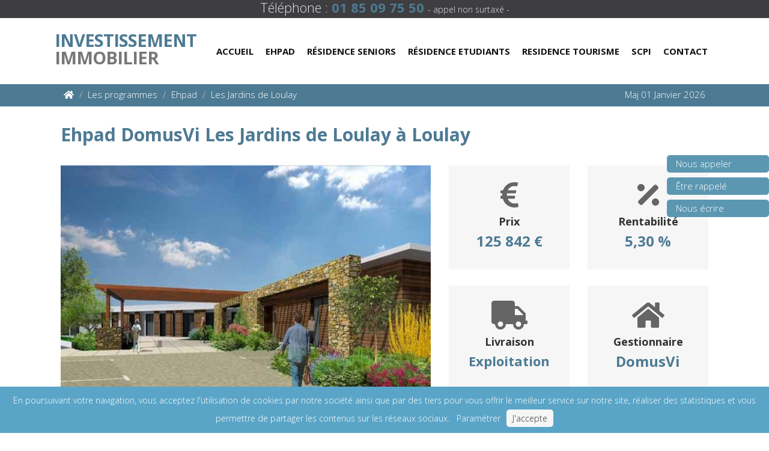

--- FILE ---
content_type: text/html; charset=UTF-8
request_url: https://www.investissement-immobilier.pro/Ehpad/Ehpad-DomusVi-Les-Jardins-de-Loulay
body_size: 71539
content:
<!DOCTYPE html>
<html lang="fr">
<head>
<title>Les Jardins de Loulay un Ehpad exploité par DomusVi à Loulay</title>
<meta name="description" content="Investissement LMNP avec l'Ehpad Les Jardins de Loulay exploité par DomusVi, dans la ville de Loulay (17330). Gestion sans contraintes, revenus locatifs garantis.">
         <meta charset="utf-8">
         <meta http-equiv="X-UA-Compatible" content="IE=edge">
         <meta name="viewport" content="width=device-width, initial-scale=1">
         <link rel='stylesheet' type='text/css' href=/assets/bootstrap/css/bootstrap.min.css><link rel='stylesheet' type='text/css' href=/assets-min/css/flexslider.min.css><link rel='stylesheet' type='text/css' href=/assets-min/css/animate.min.css><link rel='stylesheet' type='text/css' href=/assets-min/css/overwrite.min.css><link rel='stylesheet' type='text/css' href=/assets-min/css/custom-fonts.min.css><link rel='stylesheet' type='text/css' href=/assets/font-awesome/css/font-awesome.min.css><link rel='stylesheet' type='text/css' href=/assets-min/css/style-legacy.min.css><link rel='stylesheet' type='text/css' href=/assets-min/skins/default.min.css>       <!-- Favicon and touch icons -->
       <link rel="apple-touch-icon" sizes="57x57" href="/img/favicon/apple-icon-57x57.png">
       <link rel="apple-touch-icon" sizes="60x60" href="/img/favicon/apple-icon-60x60.png">
       <link rel="apple-touch-icon" sizes="72x72" href="/img/favicon/apple-icon-72x72.png">
       <link rel="apple-touch-icon" sizes="76x76" href="/img/favicon/apple-icon-76x76.png">
       <link rel="apple-touch-icon" sizes="114x114" href="/img/favicon/apple-icon-114x114.png">
       <link rel="apple-touch-icon" sizes="120x120" href="/img/favicon/apple-icon-120x120.png">
       <link rel="apple-touch-icon" sizes="144x144" href="/img/favicon/apple-icon-144x144.png">
       <link rel="apple-touch-icon" sizes="152x152" href="/img/favicon/apple-icon-152x152.png">
       <link rel="apple-touch-icon" sizes="180x180" href="/img/favicon/apple-icon-180x180.png">
       <link rel="icon" type="image/png" sizes="192x192" href="/img/favicon/android-icon-192x192.png">
       <link rel="icon" type="image/png" sizes="32x32" href="/img/favicon/favicon-32x32.png">
       <link rel="icon" type="image/png" sizes="96x96" href="/img/favicon/favicon-96x96.png">
       <link rel="icon" type="image/png" sizes="16x16" href="/img/favicon/favicon-16x16.png">
       
<!-- Google Tag Manager -->
<script>(function(w,d,s,l,i){w[l]=w[l]||[];w[l].push({'gtm.start':
  new Date().getTime(),event:'gtm.js'});var f=d.getElementsByTagName(s)[0],
j=d.createElement(s),dl=l!='dataLayer'?'&l='+l:'';j.async=true;j.src=
'https://www.googletagmanager.com/gtm.js?id='+i+dl;f.parentNode.insertBefore(j,f);
})(window,document,'script','dataLayer','GTM-N85Z4MM');</script>
<!-- End Google Tag Manager -->

            </head>
<body>

         <!-- Google Tag Manager (noscript) -->
         <noscript><iframe src="https://www.googletagmanager.com/ns.html?id=GTM-N85Z4MM"
          height="0" width="0" style="display:none;visibility:hidden"></iframe></noscript>
          <!-- End Google Tag Manager (noscript) -->

          <div id="wrapper">
<div class="banniere">

  <div class="icone"> <i class="fa fa-phone fa-3x" aria-hidden="true"></i> </div>
  <div class="content text-center">
    <div class="banniere-button">
       <a href="#" data-toggle="modal" data-target="#showNumber">Nous appeler</a>
   </div>

   <div class="banniere-button">
       <a href="#" data-toggle="modal" data-target="#showFormContact">Être rappelé</a>
   </div>
   <div class="banniere-button">
    <a class="openCommonFormModal">Nous écrire</a>
</div>

     </div>
</div>
<link rel='stylesheet' type='text/css' href=/assets/toastr/build/toastr.min.css>

<header>

    <div id="header_h_menu_container" class="black-background grey-border above">
        <div id="header_h_menu" class="width-1000">
            <p class="telephone-top"> Téléphone : <span class="bold"><a href="tel:+33185097550">01 85 09 75 50</a></span> <span class="little">- appel non surtaxé -</span> </p>
        </div>
    </div>
    <nav class="navbar navbar-default navbar-static-top">
        <div class="container container-menu">
            <div class="navbar-header" style="display: flex;">
                <button type="button" class="navbar-toggle collapsed" style="margin-top: 15px;" data-toggle="collapse" data-target=".navbar-collapse" aria-expanded="false">
                    <span class="icon-bar"></span>
                    <span class="icon-bar"></span>
                    <span class="icon-bar"></span>
                </button>
                <a href="/" title="Accueil" class="navbar-brand" style="font-size: 29px; margin-right: 13px;"><span>Investissement</span><br> Immobilier</a>
            </div>
            <div class="collapse navbar-collapse">
                <ul class="nav navbar-nav">
                    <li ><a href="/">Accueil</a></li>
                    <li class="dropdown">
                        <a href="#" class="dropdown-toggle " data-toggle="dropdown" data-hover="dropdown" data-delay="50">Ehpad<b class=" icon-angle-down"></b></a>
                        <ul class="dropdown-menu dropdown-menu-left" role="menu">
                            <li><a href="/Ehpad/Programmes#Ehpad-Programmes-neufs" title="Ehpad programmes neuf">Ehpad neuf</a></li>
                            <li><a href="/Ehpad/Occasion#Ehpad-revente" title="Ehpad Occasion">Ehpad occasion</a></li>
                            <li><a href="/Ehpad/Revente" title="Ehpad Revente">Ehpad revente</a></li>
                            <li><a href="/Ehpad/Investissement" title="Ehpad Investissement">Ehpad Investissement</a></li>
                            <li><a href="/Ehpad/Ehpad-Simulation" title="Ehpad simulation">Ehpad simulation</a></li>
                            <li><a href="/Ehpad/Ehpad-Bail" title="Ehpad bail">Ehpad bail</a></li>
                            <li><a href="/Ehpad/Gestionnaires" title="Ehpad Gestionnaires">Ehpad Gestionnaires</a></li>
                        </ul>
                    </li>
                    <li class="dropdown">
                        <a href="#" class="dropdown-toggle " data-toggle="dropdown" data-hover="dropdown" data-delay="50" data-close-others="false">Résidence Seniors<b class=" icon-angle-down"></b></a>
                        <ul class="dropdown-menu dropdown-menu-left" role="menu">
                            <li><a href="/Residence-Seniors/Programmes#Residence-Seniors-neuves" title="Résidences Seniors programmes">Résidences seniors neuves</a></li>
                            <li><a href="/Residence-Seniors/Occasion#Residence-Seniors-revente" title="Résidences Seniors Occasions">Résidences seniors occasions</a></li>
                            <li><a href="/Residence-Seniors/Revente" title="Résidences Seniors revente">Résidences title seniors revente</a></li>
                            <li><a href="/Residence-Seniors/Investissement" title="Résidences Seniors investissement">Résidences seniors investissement</a></li>
                            <li><a href="/Residence-Seniors/Residence-Seniors-Simulation" title="Résidence Seniors simulation">Résidence Seniors simulation</a></li>
                            <li><a href="/Residence-Seniors/Residence-Seniors-Bail" title="Résidence Seniors bail">Résidence Seniors bail</a></li>
                            <li><a href="/Residence-Seniors/Gestionnaires" title="Residence Seniors Gestionnaires">Residence Seniors Gestionnaires</a></li>
                        </ul>
                    </li>
                    <li class="dropdown">
                        <a href="#" class="dropdown-toggle " data-toggle="dropdown" data-hover="dropdown" data-delay="50" data-close-others="false">Résidence Etudiants<b class=" icon-angle-down"></b></a>
                        <ul class="dropdown-menu dropdown-menu-left" role="menu">
                            <li><a href="/Etudiant/Programmes#Residence-etudiants-neuve" title="Résidence Etudiantes programmmes neufs">Résidences étudiants neuves</a></li>
                            <li><a href="/Etudiant/Occasion#Residence-etudiant-revente" title="Résidence Etudiantes programmmes occasions">Résidences étudiants occasions</a></li>
                            <li><a href="/Etudiant/Revente" title="Résidence Etudiantes revente">Résidences étudiants revente</a></li>
                            <li><a href="/Etudiant/Investissement" title="Résidence Etudiantes investissement">Résidences étudiants investissement</a></li>
                            <li><a href="/Etudiant/Residence-Etudiants-Simulation" title="Résidence Etudiants simulation">Résidence Etudiants simulation</a></li>
                            <li><a href="/Etudiant/Residence-Etudiants-Bail" title="Résidence Etudiants bail">Résidence Etudiants bail</a></li>
                            <li><a href="/Etudiant/Gestionnaires" title="Residence Etudiant Gestionnaires">Residence Etudiant Gestionnaires</a></li>
                        </ul>
                    </li>
                    <li class="dropdown">
                        <a href="#" class="dropdown-toggle " data-toggle="dropdown" data-hover="dropdown" data-delay="50" data-close-others="false">Residence Tourisme<b class=" icon-angle-down"></b></a>
                        <ul class="dropdown-menu dropdown-menu-left" role="menu">
                            <li><a href="/Residence-Tourisme/Programmes#Residence-Tourisme-neuve" title="Résidences tourismes programmes">Résidences tourisme neuves</a></li>
                            <li><a href="/Residence-Tourisme/Occasion#Residence-Tourisme-neuve" title="Résidences tourismes occasions">Résidences tourisme occasions</a></li>
                            <li><a href="/Residence-Tourisme/Revente" title="Résidences tourismes revente">Résidences tourisme revente</a></li>
                            <li><a href="/Residence-Tourisme/Investissement" title="Résidences tourismes investissement">Résidences tourisme investissement</a></li>
                            <li><a href="/Residence-Tourisme/Residence-Tourisme-Simulation" title="Résidence Tourisme simulation">Résidence Tourisme simulation</a></li>
                            <li><a href="/Residence-Tourisme/Residence-Tourisme-Bail" title="Résidence Tourisme bail">Résidence Tourisme bail</a></li>
                            <li><a href="/Residence-Tourisme/Gestionnaires" title="Residence Tourisme Gestionnaires">Residence Tourisme Gestionnaires</a></li>
                        </ul>
                    </li>
                    <li class="dropdown">
                        <a href="#" class="dropdown-toggle " data-toggle="dropdown" data-hover="dropdown" data-delay="50" data-close-others="false">Scpi<b class=" icon-angle-down"></b></a>
                        <ul class="dropdown-menu dropdown-menu-left" role="menu">
                            <li><a href="/Scpi/Rendement" title="Scpi de Rendement">Scpi Rendement</a></li>
                            <li><a href="/Scpi/Classement" title="Classement Scpi">Scpi Classement</a></li>
                            <li><a href="/Scpi/Investissement" title="Scpi Investissement">Scpi Investissement</a></li>
                            <li><a href="/Scpi/Fiscalite" title="Scpi Fiscalite">Scpi Fiscalite</a></li>
                        </ul>
                    </li>
                    <li class="dropdown">                    <a href="/#" class="dropdown-toggle " data-toggle="dropdown" data-hover="dropdown" data-delay="0" data-close-others="false">Contact <b class=" icon-angle-down"></b></a>
                    <ul class="dropdown-menu dropdown-menu-left" role="menu">
                        <li><a href="/contact">Contactez-nous</a></li>
                        <li><a href="/qui-sommes-nous" title="Qui sommes-nous ?">Qui sommes-nous</a></li>
						 <li><a href="/RGPD" title="RGPD ?">RGPD</a></li>
                    </ul>
                </li>
            </ul>
        </div>
    </div>
</nav>
</header>
<div id="inner-headline">
<div class="container">
<div class="col-lg-12">
    <ul class="breadcrumb">
        <li>
            <a href="/" title="Accueil"><i class="fa fa-home normal-color"></i></a><i class="icon-angle-right"></i>
        </li>
        <li>Les programmes</li>
        <li>Ehpad</li>
        <li class="active">Les Jardins de Loulay</li>
    </ul>
  <p class="breadcrumb2 breadcrumb-mobile">Maj 			<time datetime="2026-01-01">01 Janvier 2026</time></p>
</div>
</div>
</div>
</div>
<div id="format-img">
<div itemscope itemtype="https://schema.org/Product">
    
        <div itemprop="review" itemscope itemtype="http://schema.org/Review" style="visibility: hidden; position: absolute;">

                <!--RealEstateListing-->
                    <!--<div itemprop="RealEstateListing" itemscope itemtype="http://schema.org/RealEstateListing" style="visibility: hidden; position: absolute;">

                        <span itemprop="name">Les Jardins de Loulay</span>
                        <span itemprop="url">http://www.investissement-immobilier.pro/Ehpad/Ehpad-DomusVi-Les-Jardins-de-Loulay</span>
                        <span itemprop="datePosted">2019-01-02</span>

                    </div>-->
                <!-- Fin RealEstateListing-->
                
                    <span itemprop="name">Les Jardins de Loulay</span>

                    <div itemprop="author" itemtype="https://schema.org/Person" itemscope>
                        <meta itemprop="name" content="Investissement-Immobilier.pro">
                    </div>

                    <span itemprop="itemReviewed">Les Jardins de Loulay</span>

                    <div itemprop="reviewRating" itemscope itemtype="https://schema.org/Rating">
                        <meta itemprop="worstRating" content = "1">
                        <span itemprop="ratingValue">4.96</span>
                        <span itemprop="bestRating">5</span> notes utilisateurs
                    </div>

                    <span itemprop="reviewBody">Le bien Les Jardins de Loulay exploité par DomusVi est un très bon choix dans le cadre d'un investissement immobilier et a reçu la note de 4.96/5.</span>

                </div>


        <div itemprop="aggregateRating" itemscope itemtype="http://schema.org/AggregateRating" style="visibility: hidden; position: absolute;"><!--Note et Avis-->
            Noté
            <span itemprop="ratingValue">  <!--Note-->
                4.96            </span>/5 sur
            <span itemprop="reviewCount"><!--Avis-->
                24            </span> notes utilisateurs
            </div>
            <span itemprop="brand" itemscope itemtype="https://schema.org/Brand" style="visibility: hidden; position: absolute;"> <!--Marque-->
                <span itemprop="name" > DomusVi </span> <!--Nom du Gestionnaire-->
            </span>

            <div itemprop="offers" itemscope itemtype="https://schema.org/Offer" style="visibility: hidden; position: absolute;">
                <div itemprop="offers"  itemscope itemtype="https://schema.org/FinancialProduct" style="visibility: hidden; position: absolute;">
                    <span itemprop="name">Les Jardins de Loulay</span>
                    <span itemprop="interestRate">5,30 %</span>
                </div>

                <!--Marque-->
                <p><link itemprop="availability" href="http://schema.org/InStock"><span>In stock</span></p>
                <span>
                    125842                    <meta itemprop="priceCurrency" content="EUR"> <!--Monnaie-->
                    <meta itemprop="price" content="125842"> <!--Prix-->
                </span>
                <span itemprop="seller" itemscope itemtype="https://schema.org/Organization"> <!--Organiqation-->
                    <span itemprop="name">DomusVi</span> <!--Nom du Gestionnaire-->
                </span>
                <meta itemprop="url" content="http://www.investissement-immobilier.pro/Ehpad/Ehpad-DomusVi-Les-Jardins-de-Loulay">
                <meta itemprop="priceValidUntil" content="2025-12-30"> <!--Prix valide jusqu'au 30-12-2025 -->

                

                                      <!--Shipping Details-->
                        <div itemprop="shippingDetails" itemscope itemtype="http://schema.org/OfferShippingDetails">
                            <div itemprop="shippingRate" itemscope itemtype="https://schema.org/MonetaryAmount">
                                <span itemprop="value">0.0</span>
                                <span itemprop="currency">EUR</span>
                            </div>
                             <div itemprop="deliveryTime" itemscope itemtype="http://schema.org/ShippingDeliveryTime">
                                <div itemprop="handlingTime" itemscope itemtype="http://schema.org/QuantitativeValue">
                                    <span itemprop="unitCode">d</span>
                                    <span itemprop="minValue">1</span>
                                    <span itemprop="maxValue">2</span>
                                </div>
                                <div itemprop="transitTime" itemscope itemtype="http://schema.org/QuantitativeValue">
                                    <span itemprop="unitCode">d</span>
                                    <span itemprop="minValue">1</span>
                                    <span itemprop="maxValue">2</span>
                                </div>
                            </div>
                            <div itemprop="shippingDestination" itemscope itemtype="https://schema.org/DefinedRegion">

                                <span itemprop="addressCountry">FR</span>
                            </div>

                        </div>

                    <!--Return Policy-->
                    <div itemprop="hasMerchantReturnPolicy" itemscope itemtype="http://schema.org/MerchantReturnPolicy">
                        <!--Lien du produit-->
                        <span itemprop="merchantReturnLink">http://www.investissement-immobilier.pro/Ehpad/Ehpad-DomusVi-Les-Jardins-de-Loulay</span>
                        <!--Type de retour-->
                        <span itemprop="productReturnCategory">Finite</span>
                        <!--Nombre de jours pour un retour-->
                        <span itemprop="merchantReturnDays">
                            14
                        </span>
                        <!--Pays dans lequel s'applique cette politique de retour-->
                        <span itemprop="applicableCountry">FR</span>
                        <!--Catéorie de la politique de retour-->
                        <span itemprop="returnPolicyCategory">MerchantReturnFiniteReturnWindow</span>
                        <!--Méthode de retour -->
                        <span itemprop="returnMethod">ReturnInStore</span>
                        <!--Frais de retour -->
                        <span itemprop="returnFees">ReturnFeesCustomerResponsibility</span>
                    </div>

                
            </div>

            <div itemscope itemtype="https://schema.org/InvestmentOrDeposit" style="visibility: hidden; position: absolute;"> <!--Investissement-->
                <span itemprop="interestRate">5,30 %</span> <!--Rentabilité-->
            </div>
            <div class="container">
<div class="row">
    <div class="col-lg-12">
        <article>
            <div class="col-lg-12 col-xs-12">
                <div class="post-image">
                    <div class="post-heading">
                        <div class="col-sm-12">
                            <h1 class="title-h1-pattern">
                                <span itemprop="name">Ehpad DomusVi Les Jardins de Loulay à Loulay</span>
                            </h1>
                        </div>
                    </div>
                </div>
                <div class="col-lg-7">
                    <img itemprop="image" src="/assets/dist/img/Ehpad/image/default.webP" class="img-prog" alt="Les Jardins de Loulay un Ehpad exploité par DomusVi à Loulay"/>
                </div>
                <div class="col-lg-5 pattern-info">
                    <div class="clear"></div>

                    <div class="clear"></div>
                    <div class="col-md-6">
                        <div class="box">
                            <div class="box-gray2 aligncenter box-info">
                                <div class="icon">
                                    <i class="fa fa-euro fa-3x normal-color"></i>
                                </div>
                                <p class="box-caract">Prix</p>

                                <p class="box-text important-info">
                                    <span>125 842 €</span>
                                </p>
                            </div>
                        </div>
                    </div>
                    <div class="col-md-6" itemscope itemtype="https://schema.org/InvestmentOrDeposit">
                        <div class="box">
                            <div class="box-gray2 aligncenter box-info">
                                <div class="icon">
                                    <i class="fas fa-percentage fa-3x normal-color"></i>
                                    <p class="box-caract">Rentabilité</p>
                                </div>
                                <p class="box-text important-info">
                                    5,30 %                                </p>
                            </div>
                        </div>
                    </div>
                    <div class="col-md-6">
                        <div class="box">
                            <div class="box-gray2 aligncenter box-info">
                                <div class="icon">
                                    <i class="fa fa-truck fa-3x normal-color"></i>
                                    <p class="box-caract">Livraison</p>

                                </div>

                                <p class="box-text important-info" style="font-size: 22px;">
                                  Exploitation                              </p>
                          </div>
                      </div>
                  </div>
                  <div class="col-md-6">
                    <div class="box">
                        <div class="box-gray2 aligncenter box-info">
                            <div class="icon">
                                <i class="fa fa-home fa-3x normal-color"></i>
                            </div>
                            <p class="box-caract">Gestionnaire</p>
                            <p class="box-text important-info" >
                                <span>DomusVi</span>
                            </p>
                        </div>
                    </div>
                </div>
            </div>
            <div class="clear"></div>
            <div class="hr-pattern-top">
                <hr>
            </div>
            <div class="clear"></div>
            <div class="col-lg-6">
                <div class="box box-pattern-encadres">
                    <div class="col-md-12" style="padding-left: 0px;">
                        <div class="box-gray4 aligncenter">
                            <a href="#programmeFormModal" data-thematique="ehpad" data-gestionnaire="DomusVi" data-name="Les Jardins de Loulay" data-ville="Loulay" data-toggle="modal" data-target="#programmeFormModal">
                                <div class="icon">
                                    <span class="fa fa-hospital-o fa-3x revente"></span>
                                </div>
                                <p class="box-title3">Ehpad Investissement</p>
                                <p class="box-subtitle bold">Les Jardins de Loulay - DomusVi</p>
                                <div class="box-bottom2">Cliquez ici</div>
                            </a>
                        </div>
                    </div>
                </div>
            </div>
            <div class="col-lg-6">
                <div class="box box-pattern-encadres">
                    <div class="col-md-12" style="padding-left: 0px;">
                        <div class="box-gray4 aligncenter">
                            <a class="openRawFormModal" data-title="Demande d'information pour effectuer une revente en Ehpad" data-message="Bonjour,\n\nJe désire être contacté par un professionnel pour en savoir plus sur la revente du bien en Ehpad Les Jardins de Loulay par DomusVi.\n\nMerci.">
                                <div class="icon">
                                    <span class="glyphicon glyphicon-piggy-bank revente" aria-hidden="true"></span>
                                </div>
                                <p class="box-title3">Ehpad Revente</p>
                                <p class="box-subtitle bold">Les Jardins de Loulay - DomusVi</p>
                                <div class="box-bottom2">
                                    Cliquez ici
                                </div>
                            </a>
                        </div>
                    </div>
                </div>
            </div>
            <div class="clear"></div> 
            <br><br>
            <div class="hr-pattern-bottom">
                <hr>
            </div>
            <div class="clear"></div>
            <div class="col-lg-12">
                <div class="paragraphe-pattern">
                    <p>
                        <span itemprop="description">L'<strong><a href="https://www.leguidedupatrimoine.com/ehpad/domusvi-loulay" title="Ehpad DomusVi DomusVi" target="_BLANK">Ehpad Les Jardins de Loulay</a></strong>, est une résidence médicalisée pour personnes âgées dépendantes (Ehpad) d'occasion, exploitée par <strong><a href="/Gestionnaires/Domusvi" title="DomusVi">DomusVi</a></strong>.</span>
                    </p>

                    <p>Ce programme en
                        <strong>Ehpad</strong> d'occasion est situé dans la ville de Loulay (17330).
                    </p>

                    
                    <p>Pour un investissement en chambre médicalisée dans l'Ehpad 
                        Les Jardins de Loulay exploité par DomusVi ou connaître d'autres offres immobilières en LMNP Ehpad, contactez-nous au
                        <span class="bolder">          <a href="tel:+33185097550">01 85 09 75 50</a>
          </span> (appel non surtaxé) ou en remplissant le formulaire.
                    </p>

                    
                </div><br>

                <p></p>


                <div class="hr-pattern-top"><hr></div><br>
                <div class="clear"></div>

                			<div class="col-lg-12 contact-form-page grey-container wow InLeft">
				<h3 class="title-h3" style="margin-top: 30px; margin-bottom: 10px; text-align: center;">Formulaire de contact</h3>
				<p class="p-fomulaire">Vous pouvez nous contacter en utilisant le formulaire ci-dessous - réponse sous 24 h</p>
				<div class="col-sm-12">
					<hr style="border: 1px white solid !important;"><br>
				</div>
				<form method="post" name="mail_form" class="formulaire-page">
					<div class="form-group col-lg-6">
						<div class="input-group custom-input-group"><br>
							<span class="input-group-addon form-style" id="sizing-addon1"> <span class="glyphicon glyphicon-user" aria-hidden="true"></span> </span>
							<input required name="name" type="text" value="" placeholder="Nom*" class="contact-name">
						</div>
					</div>
					<div class="form-group col-lg-6">
						<div class="input-group custom-input-group"><br>
							<span class="input-group-addon form-style" id="sizing-addon2"> <span class="glyphicon glyphicon-user" aria-hidden="true"></span> </span>
							<input required name="firstname" type="text" value="" placeholder="Prénom*" class="contact-firstname">
						</div>
					</div>
					<div class="form-group col-lg-6">
						<div class="input-group custom-input-group"><br>
							<span class="input-group-addon form-style" id="sizing-addon3"> <span class="glyphicon glyphicon-envelope" aria-hidden="true"></span> </span>
							<input required name="email" type="email" value="" placeholder="Email*" class="contact-mail" id="contact-mail">
						</div>
					</div>
					<div class="form-group col-lg-6">
						<div class="input-group custom-input-group"><br>
							<span class="input-group-addon form-style" id="sizing-addon4"> <span class="glyphicon glyphicon-earphone" aria-hidden="true"></span> </span>
							<input name="phone" type="text" value="" placeholder="Téléphone" class="contact-phone" id="contact-phone">
						</div>
					</div>
					<div class="form-group col-lg-6">
						<div class="input-group custom-input-group"><br>
							<span class="input-group-addon form-style" id="sizing-addon5"> <span class="glyphicon glyphicon-map-marker" aria-hidden="true"></span> </span>
							<input name="zipcode" type="text" value="" placeholder="Code Postal" class="contact-zip" id="contact-zip">
						</div>
					</div>
					<div class="form-group col-lg-12">
						<textarea name="message" placeholder="Votre message..." class="contact-message" id="contact-message">Bonjour,
Je désire être contacté par un professionnel concernant l'Ehpad Les Jardins de Loulay à Loulay.
Merci.					</textarea>
				</div>
				<div class="col-lg-5 col-xs-3 col-sm-5 col-md-5"></div>
				<button name="envoi" type="submit" class="btn col-lg-2">Envoyer</button>
			</form>
		</div>
		<br>


                <div class="clear"></div>
                <div class="hr-pattern-bottom"><hr></div>

                <h2 class="title-h2-pattern">Achat Ehpad DomusVi Les Jardins de Loulay à Loulay</h2>
                <p>Toutes les informations pour réussir votre <a href="/Ehpad/Ehpad-Achat" title="Achat Ehpad">achat dans l'Ehpad</a> Les Jardins de Loulay :</p>
                <p>L'<a href="https://www.leguidedupatrimoine.fr/Ehpad-DomusVi-Loulay" title="Ehpad DomusVi DomusVi" target="_BLANK">Ehpad Les Jardins de Loulay</a> à Loulay permet d'acheter une chambre en résidence médicalisée dans la ville de  Loulay à partir de 
                <strong>125 842 €</strong> et exploitée par DomusVi.</p>                                    

                
                    <p>Cet achat en Ehpad permet de bénéficer d'un rendement locatif de <strong>5,30 %</strong> garanti par un bail commercial avec DomusVi.</p>

                    <p>Le loyer est de <strong>6 670 € HTVA par an</strong>.</p>

                     

                    <p>L'exploitant (DomusVi) de cette résidence médicalisée prendra à sa charge : les <a href='../Ehpad-Article-605' title='Article 605 du Code Civil en Ehpad'>articles 605 du Code Civil</a> et <a href='../Ehpad-Article-606' title='Article 606 du Code Civil en Ehpad'>article 606 du Code Civil</a> ainsi que la remise aux normes 
                    </p>

                        
                                                    <blockquote>Le site Investissement Immobilier Pro souligne que
                            la maison de retraite Les Jardins de Loulay à Loulay a reçu la note de
                            <strong>7/10 par MDRS</strong>.
                            </blockquote>
                            

                                                                        <p>Enfin, un bail commercial est consenti pour cet investissement immobilier par la société
                                                    <strong>DomusVi</strong>.</p>
                                                
                            
                                         <div class="hr-pattern-top"><hr></div><br>
         <p class="disclaimer" style="font-size: 13px; line-height: 1.5">Ces informations sont données à titre informatif et non contractuel.
          Le site Investissement-Immobilier.pro a pour but de vous donner une base de donnée estimative – parfois non à jour – sur les produits à la vente ou qui ont été vendus dans le passé.<br>

          Par précaution réglementaire, nous vous informons aussi que les loyers affichés peuvent avoir été revalorisés à la hausse ou à la baisse par le gestionnaire.<br>

        Il s’agit pour l’internaute de comprendre les prix pratiqués avant d’investir par un agent immobilier, une banque ou un autre intermédiaire dûment habilité.</p><br>
        <div class="hr-pattern-bottom"><hr></div>
        
                                			<div class="visible-xs banniere-contacter">
				<a href="#programmeFormModal"
				data-thematique="ehpad"
				data-gestionnaire="DomusVi"
				data-id="70"
				data-name="Les Jardins de Loulay"
				data-ville="Loulay"
				data-toggle="modal"
				data-target="#programmeFormModal"><img class="img-responsive" src="/img/contact-us-xs.png" alt="Investissement LMNP, Ehpad, résidence séniors, résidence étudiants avec www.investissement-immobilier.pro. Téléphone 01 85 09 75 50.">
			</a>
		</div>
					<div class="visible-lg visible-md banniere-contacter">
				<a href="#programmeFormModal"
				data-thematique="ehpad"
				data-gestionnaire="DomusVi"
				data-id="70"
				data-name="Les Jardins de Loulay"
				data-ville="Loulay"
				data-toggle="modal"
				data-target="#programmeFormModal"><img class="img-responsive" src="/img/contact-us.png" alt="Investissement LMNP, Ehpad, résidence séniors, résidence étudiants avec www.investissement-immobilier.pro. Téléphone 01 85 09 75 50.">
			</a>
		</div>
					<div class="visible-sm banniere-contacter">
				<a href="#programmeFormModal"
				data-thematique="ehpad"
				data-gestionnaire="DomusVi"
				data-id="70"
				data-name="Les Jardins de Loulay"
				data-ville="Loulay"
				data-toggle="modal"
				data-target="#programmeFormModal"><img class="img-responsive" src="/img/contact-us-md.png" alt="Investissement LMNP, Ehpad, résidence séniors, résidence étudiants avec www.investissement-immobilier.pro. Téléphone 01 85 09 75 50.">
			</a>
		</div>
		<br>

                                
                                                                            <h2 class="title-h2-pattern">Ehpad DomusVi Les Jardins de Loulay à Loulay : la fiscalité </h2>
                                        <p>L'amortissement en LMNP (Location Meublée Non Professionnelle) est un "mécanisme comptable" qui permet d'étaler le coût d'un bien immobilier sur sa durée d'utilisation.</p>
                <p>L'<a href="/Ehpad/Investissement" title="Investissement Ehpad">investissement en Ehpad</a> Les Jardins de Loulay à Loulay géré par DomusVi permet de bénéficier du statut de loueur meublé (amortissement).</p>
                                        <p>Le calcul de l'amortissement en LMNP peut être complexe. <br>
                                        Il est important de se faire accompagner par un expert-comptable ou le site Investissement-Immobilier.Pro pour s'assurer de bien le réaliser.</p>
                                        <p>Voici quelques exemples de durées d'amortissement des biens immobiliers en LMNP :</p>
                <ul>
                                          <li class="baliseP">Bâtiment / immobilier : 30 ans</li>
                                          <li class="baliseP">Meubles : 10 ans</li>
                                        </ul>
<p>L’amortissement permet donc de <strong>générer des revenus locatifs (bénéfices) non fiscalisés sur une longue période – 20 à 25 ans -</strong>.</p>
                                        <p>La fiscalité de l’amortissement permet aussi de passer en charge les frais de notaires ainsi que d’autres frais (comme les frais d’agence).</p>
                                                                                    

                                                			<div class="visible-xs banniere-contacter">
				<a href="#programmeFormModal"
				data-thematique="ehpad"
				data-gestionnaire="DomusVi"
				data-id="70"
				data-name="Les Jardins de Loulay"
				data-ville="Loulay"
				data-toggle="modal"
				data-target="#programmeFormModal"><img class="img-responsive" src="/img/contact-us-xs.png" alt="Investissement LMNP, Ehpad, résidence séniors, résidence étudiants avec www.investissement-immobilier.pro. Téléphone 01 85 09 75 50.">
			</a>
		</div>
					<div class="visible-lg visible-md banniere-contacter">
				<a href="#programmeFormModal"
				data-thematique="ehpad"
				data-gestionnaire="DomusVi"
				data-id="70"
				data-name="Les Jardins de Loulay"
				data-ville="Loulay"
				data-toggle="modal"
				data-target="#programmeFormModal"><img class="img-responsive" src="/img/contact-us.png" alt="Investissement LMNP, Ehpad, résidence séniors, résidence étudiants avec www.investissement-immobilier.pro. Téléphone 01 85 09 75 50.">
			</a>
		</div>
					<div class="visible-sm banniere-contacter">
				<a href="#programmeFormModal"
				data-thematique="ehpad"
				data-gestionnaire="DomusVi"
				data-id="70"
				data-name="Les Jardins de Loulay"
				data-ville="Loulay"
				data-toggle="modal"
				data-target="#programmeFormModal"><img class="img-responsive" src="/img/contact-us-md.png" alt="Investissement LMNP, Ehpad, résidence séniors, résidence étudiants avec www.investissement-immobilier.pro. Téléphone 01 85 09 75 50.">
			</a>
		</div>
		<br>

                                                
                                                
                                                
                                                <h2>Détails de l'EHPAD Les Jardins de Loulay</h2>

                                                

                                                N
                                                

                                                
                                                                    <p>
                                                                    <strong>Les Jardins de Loulay</strong> est une résidence médicalisée réservée aux personnes âgées dépendantes qui se situe à
                                                                    <strong>Loulay</strong> (17330) en Nouvelle Aquitaine.
                                                                    </p>

                                                                    <p>La résidence médicalisée
                                                                    <strong>Les Jardins de Loulay</strong> par DomusVi accueille les personnes âgées autonomes, semi-valides ou dépendantes et dispose de 89 chambres médicalisées adaptées à la prise en charge de personnes âgées dépendantes ainsi que d'une Unité Alzheimer de 22 lits, afin de prendre en charge les personnes atteintes de la maladie d'Alzheimer ou autres maladies neurodégénératives apparentées.                                                                    </p>

                                                                    <p>A noter qu'elles sont entièrement meublées, équipées de toilettes et d'une salle d’eau privatives.</p>

                                                                    <blockquote>Investissement-Immobilier souligne que cette maison de retraite médicalisée a reçu la note MDRS de 7/10 !</blockquote>
                                                                    <p>La maison de retraite DomusVi propose de nombreuses activités et services pour aider au confort et au bien-être de ses résidents : </p>

                                                                    <ul>
<li class="baliseP">Coiffeur</li>
<li class="baliseP">Esthétique</li>
<li class="baliseP">Pedicure</li>
<li class="baliseP">Kinésithérapeute</li>
<li class="baliseP">Balnéothérapie</li>
<li class="baliseP">Psychologue</li>
<li class="baliseP">Diététicien</li>
<li class="baliseP">Espace multimédia</li>
<li class="baliseP">Animaux de compagnie autorisés</li>
<li class="baliseP">La famille ou les amis peuvent se joindre au résident pour les repas</li>
</ul>
                                                                    <p></p>


                                                                    
                                                                			<div class="visible-xs banniere-contacter">
				<a href="#programmeFormModal"
				data-thematique="ehpad"
				data-gestionnaire="DomusVi"
				data-id="70"
				data-name="Les Jardins de Loulay"
				data-ville="Loulay"
				data-toggle="modal"
				data-target="#programmeFormModal"><img class="img-responsive" src="/img/contact-us-xs.png" alt="Investissement LMNP, Ehpad, résidence séniors, résidence étudiants avec www.investissement-immobilier.pro. Téléphone 01 85 09 75 50.">
			</a>
		</div>
					<div class="visible-lg visible-md banniere-contacter">
				<a href="#programmeFormModal"
				data-thematique="ehpad"
				data-gestionnaire="DomusVi"
				data-id="70"
				data-name="Les Jardins de Loulay"
				data-ville="Loulay"
				data-toggle="modal"
				data-target="#programmeFormModal"><img class="img-responsive" src="/img/contact-us.png" alt="Investissement LMNP, Ehpad, résidence séniors, résidence étudiants avec www.investissement-immobilier.pro. Téléphone 01 85 09 75 50.">
			</a>
		</div>
					<div class="visible-sm banniere-contacter">
				<a href="#programmeFormModal"
				data-thematique="ehpad"
				data-gestionnaire="DomusVi"
				data-id="70"
				data-name="Les Jardins de Loulay"
				data-ville="Loulay"
				data-toggle="modal"
				data-target="#programmeFormModal"><img class="img-responsive" src="/img/contact-us-md.png" alt="Investissement LMNP, Ehpad, résidence séniors, résidence étudiants avec www.investissement-immobilier.pro. Téléphone 01 85 09 75 50.">
			</a>
		</div>
		<br>

                                                                
                                                                  <h2>Tout savoir sur  Loulay</h2>
                                                
                                                <p>Pourquoi Loulay est une Ville Stratégique pour l'Investissement EHPAD en LMNP ?</p><p>Commune de Charente-Maritime, Loulay représente une opportunité pour l'investissement en résidence médicalisée LMNP en milieu rural.</p><ul><li><strong>Une Démographie Favorable :</strong> Loulay bénéficie du vieillissement démographique de la Charente-Maritime. La commune attire une population senior recherchant tranquillité charentaise et authenticité.</li><li><strong>Un Bassin de Vie Dynamique :</strong> Située en Charente-Maritime, <strong>Loulay</strong> offre un cadre de vie rural avec accès aux services médicaux de Saint-Jean-d'Angély et Saintes.</li><li><strong>Un Marché Charentais Accessible :</strong> Loulay propose des rendements locatifs intéressants pour l'investissement EHPAD en LMNP, généralement compris entre 6% et 7,5%, avec des prix d'acquisition très attractifs.</li><li><strong>Une Qualité de Vie Reconnue :</strong> Entre campagne charentaise et nature préservée, Loulay séduit les seniors en quête de calme absolu et d'authenticité.</li></ul><blockquote><p><strong>Le saviez-vous ?</strong> Loulay se situe en Charente-Maritime. L'investissement en EHPAD LMNP y offre rendements élevés et fiscalité optimisée.</p></blockquote>
                                                 			<div class="visible-xs banniere-contacter">
				<a href="#programmeFormModal"
				data-thematique="ehpad"
				data-gestionnaire="DomusVi"
				data-id="70"
				data-name="Les Jardins de Loulay"
				data-ville="Loulay"
				data-toggle="modal"
				data-target="#programmeFormModal"><img class="img-responsive" src="/img/contact-us-xs.png" alt="Investissement LMNP, Ehpad, résidence séniors, résidence étudiants avec www.investissement-immobilier.pro. Téléphone 01 85 09 75 50.">
			</a>
		</div>
					<div class="visible-lg visible-md banniere-contacter">
				<a href="#programmeFormModal"
				data-thematique="ehpad"
				data-gestionnaire="DomusVi"
				data-id="70"
				data-name="Les Jardins de Loulay"
				data-ville="Loulay"
				data-toggle="modal"
				data-target="#programmeFormModal"><img class="img-responsive" src="/img/contact-us.png" alt="Investissement LMNP, Ehpad, résidence séniors, résidence étudiants avec www.investissement-immobilier.pro. Téléphone 01 85 09 75 50.">
			</a>
		</div>
					<div class="visible-sm banniere-contacter">
				<a href="#programmeFormModal"
				data-thematique="ehpad"
				data-gestionnaire="DomusVi"
				data-id="70"
				data-name="Les Jardins de Loulay"
				data-ville="Loulay"
				data-toggle="modal"
				data-target="#programmeFormModal"><img class="img-responsive" src="/img/contact-us-md.png" alt="Investissement LMNP, Ehpad, résidence séniors, résidence étudiants avec www.investissement-immobilier.pro. Téléphone 01 85 09 75 50.">
			</a>
		</div>
		<br>









                                                                <!--  Debut include gestionnaire -->
                                                                     <div>
        <h2 class="title-h2" style="font-size: 27px;">DomusVi en savoir plus</h2>
        <div class="col-lg-6" style="margin-bottom: 5%;">
            <img src="/../image/DomusVi.jpg" alt="DomusVi" style="display: block; margin-left: auto; margin-right: auto; max-height: 50%; max-width: 80%;" />
        </div>
        <div class="col-lg-6">
            <p><strong>DomusVi</strong> : Il s'agit du 3° plus gros exploitant en France avec :</p>                  <ul>                    <li>                      <p>200 &eacute;tablissements, soit plus de 15 000 lits et 9 500 collaborateurs.</p>                     </li>                     <li>                      <p>Une croissance continue depuis sa cr&eacute;ation.</p>                     </li>                     <li>                      <p> Un chiffre d'affaires de 600 000 000 Euros</p>                     </li>                     <li>                      <p>Un capital social de 103 4735 94 d'euros </p>                     </li>                   </ul>                   
</div>
<div class="col-sm-12">
<p>Rappelons que DomusVi est n&eacute; au 1er janvier 2011 de la fusion de deux grands groupes priv&eacute;s pr&eacute;sents sur le secteur de la d&eacute;pendance : DomusVi fond&eacute; en 1983 et Dolc&eacute;a (Gdp Vendôme) fond&eacute; en 1990.</p>                   <p>DomusVi, s'appuie ainsi sur l'exp&eacute;rience conjointe des 2 entit&eacute;s, soit 30 ans et se place ainsi n&deg;3 de l'h&eacute;bergement pour personnes &acirc;g&eacute;es d&eacute;pendantes.</p>        </div>

        <div class="col-lg-12">
                    </div>
                    <div class="col-lg-12">
                <p>Les Chiffres clés de <?= $gestionnaireName ?> en 2016:</p>
    <ul>
        <li class="baliseP">227 résidences médicalisées </li>
        <li class="baliseP">15 résidences non-médicalisées </li>
        <li class="baliseP">91 % de taux de satisfaction des résidents (source IPSOS 2015) </li>
        <li class="baliseP">46 agences d’aide à domicile, dont 20 agences polyvalentes d’aide et soins à domicile </li>
        <li class="baliseP">4 cliniques psychiatriques </li>
        <li class="baliseP">Plus de 16 000 salariés</li>
    </ul>            </div>
        
        <div class="clear"></div><br>
        <div class="col-lg-12">
            <p class="ehpad-link-button"><span class="glyphicon glyphicon-chevron-right" aria-hidden="true"></span> En savoir plus sur
                <a href="/Gestionnaires/Domusvi" title="DomusVi">DomusVi</a>
            </p>
        </div>
        
        <div class="clear"></div><br>
    </div>


    
                                                                <!-- Fin include gestionnaire -->

                                                                <h2 class="title-h2-pattern">Accès à l'Ehpad DomusVi Les Jardins de Loulay à Loulay</h2>
                                                                <div class="acces">
                                                                <div class="clear"></div>
                                                                <p>La résidence Ehpad DomusVi est localisée au :

                                                                
                                                                     <a href="https://goo.gl/maps/qW5nPGuxFFwtz9j2A" title="Ehpad Les Jardins de Loulay à Loulay par DomusVi">2 Bis Rue du Huit Mai 1945, 17330 Loulay</a></p>
                                                                     <div class="col-md-3"  >
                                                                        <div class="box">
                                                                        <div class="box-gray2 aligncenter">
                                                                        <p class="box-caract">Mairie</p>
                                                                        <div class="icon">
                                                                        <i class="fa fa-building fa-3x"></i>
                                                                        </div>
                                                                        <p class="box-text">
                                                                        0.4 kilomètres de <br> la Mairie</p>
                                                                        </div>
                                                                        </div>
                                                                        </div>
                                                                        <div class="col-md-3"  >
                                                                            <div class="box">
                                                                            <div class="box-gray2 aligncenter">
                                                                            <p class="box-caract">Train</p>
                                                                            <div class="icon">
                                                                            <i class="fa fa-train fa-3x"></i>
                                                                            </div>
                                                                            <p class="box-text">
                                                                            0.9 kilomètres de
                                                                            <br>La Gare de Loulay</p>
                                                                            </div>
                                                                            </div>
                                                                            </div>
                                                                            <div class="col-md-3"  >
                                                                                <div class="box">
                                                                                <div class="box-gray2 aligncenter">
                                                                                <p class="box-caract">Aéroport</p>
                                                                                <div class="icon">
                                                                                <i class="fa fa-plane fa-3x"></i>
                                                                                </div>
                                                                                <p class="box-text">
                                                                                65.1 kilomètres de l'<br>Aéroport de  La Rochelle-Île de Ré                                                                                 </p>
                                                                                 </div>
                                                                                 </div>
                                                                                 </div>
                                                                                 <div class="col-md-3"  >
                                                                                    <div class="box">
                                                                                    <div class="box-gray2 aligncenter">
                                                                                    <p class="box-caract">Voiture</p>
                                                                                    <div class="icon">
                                                                                    <i class="fa fa-car fa-3x"></i>
                                                                                    </div>
                                                                                    <p class="box-text">
                                                                                    61.4 kilomètres du centre de  La Rochelle</p>
                                                                                     </div>
                                                                                     </div>
                                                                                     </div>
                                                                                                                                                                          </div>
                                                                                     </div>
                                                                                     </div>
                                                                                     </article>
                                                                                     </div>
                                                                                     </div>
                                                                                     </div>
                                                                                     <div class="map"><iframe class="disable-maps" src="https://www.google.com/maps/embed?pb=!1m18!1m12!1m3!1d177313.5343984044!2d-0.8746335914889966!3d46.02069284886261!2m3!1f0!2f0!3f0!3m2!1i1024!2i768!4f13.1!3m3!1m2!1s0x480679d11ebaf285%3A0x258b7edbd1f9344f!2sMaison+de+retraite+Les+Jardins+de+Loulay!5e0!3m2!1sfr!2sfr!4v1546427202526"  allowfullscreen></iframe></div>
                                                                                     </div>
                                                                                     </div>
                                                                                     <footer class="main-footer">
	        <div class="cookie-bar">
            <span>En poursuivant votre navigation, vous acceptez l'utilisation de cookies  par notre société ainsi que par des tiers pour vous offrir le meilleur service sur notre site, réaliser des statistiques et vous permettre de partager les contenus sur les réseaux sociaux.</span>
            <a href="https://www.investissement-immobilier.pro/RGPD" target="_blank" style="margin-left: 8px;">Paramétrer</a><a class="cookie-accept-button" href="#" id="acceptCookie">J'accepte</a>
        </div>
	    <div id="sub-footer">
        <div class="container">
            <div class="row">
                <div class="col-lg-12 ">
                    <div class="copyright text-center">

                        <p style="font-size: 12px">
                            <span>&copy; Investissement Immobilier.pro Tous droits réservés. Par SARL Laurent Cohen</span>
                                                        <a href="/SiteMap.html" title="Sitemap">Sitemap </a>
                        </p>

                    </div>
                </div>
            </div>
        </div>
    </div>
</footer>


<script> const $path = "/" </script>
            <script src="../assets/js/axios.min.js"></script><div class="modal fade" tabindex="-1" role="dialog" id="programmeFormModal">
    <div class="modal-dialog" role="document" style="z-index: 1200">
        <form class="modal-content" id="formProductInfoAsker">
            <div class="modal-header">
                <button type="button" class="close" data-dismiss="modal" aria-label="Close">
                    <span aria-hidden="true">&times;</span>
                </button>
                <h4 class="modal-title">Demande d'information</h4>
            </div>
            <div class="modal-body">
                <div>
                    <div class="form-group col-sm-12 col-lg-6">
                        <label class="sr-only" for="nameProductInfoAsker">Nom*</label>
                        <input type="text" required value="" class="form-control" id="nameProductInfoAsker" name="name" placeholder="Nom*">
                    </div>

                    <div class="form-group col-sm-12 col-lg-6">
                        <label class="sr-only" for="firstNameProductInfoAsker">Prenom*</label>
                        <input type="text" required value="" class="form-control" id="firstNameProductInfoAsker" name="firstname" placeholder="Prénom*">
                    </div>

                    <div class="form-group col-sm-12">
                        <label class="sr-only" for="mailProductInfoAsker">Email*</label>
                        <input type="text" required value="" class="form-control" id="mailProductInfoAsker" name="email" placeholder="Email*">
                    </div>

                    <div class="form-group col-sm-12 col-lg-6">
                        <label class="sr-only" for="telephoneProductInfoAsker">Numéro Téléphone*</label>
                        <input type="text" value="" class="form-control" id="telephoneProductInfoAsker" name="phone" placeholder="Téléphone">
                    </div>

                    <div class="form-group col-sm-12 col-lg-6">
                        <label class="sr-only" for="zipcodeProductInfoAsker">Code Postal</label>
                        <input type="text" class="form-control" value="" id="zipcodeProductInfoAsker" name="zipcode" placeholder="Code Postal">
                    </div>

                    <div class="form-group col-sm-12">
                        <label class="sr-only" for="messageProductInfoAsker">Message</label>
                        <textarea style="outline: none" class="form-control" rows="6" id="messageProductInfoAsker" name="message"></textarea>
                    </div>

                    <input type="hidden" name="champ7" value="">
                    <input type="hidden" name="programmeName" value="">
                    <input type="hidden" name="programmeId" value="">
                    <input type="hidden" name="programmeVille" value="">
                    <input type="hidden" name="programmeGestionnaire" value="">
                    <input type="hidden" name="thematique" value="">
                </div>
            </div>
            <div class="clear"></div>
            <div class="modal-footer" style="text-align: center; display: block; margin-left: auto; margin-right: auto;">
                <button type="submit" class="btn btn-primary">Envoyer</button>
            </div>
        </form><!-- /.modal-content -->
    </div><!-- /.modal-dialog -->
</div><!-- /.modal -->
      <script src="https://unpkg.com/axios/dist/axios.min.js"></script>
      <script type="text/javascript" src="/assets/js/jquery-3.6.0.min.js"></script>
<script type="text/javascript" src="/assets/js/fontawesome-free-5.13.0/js/all.min.js"></script>
<script type="text/javascript" src="/assets/js/fontawesome-free-5.13.0/js/v4-shims.min.js"></script>
<script type="text/javascript" src="/assets/js/jquery.easing.min.js"></script>
<script type="text/javascript" src="/assets/js/bootstrap.min.js"></script>
<script type="text/javascript" src="/assets/js/jquery.flexslider.min.js"></script>
<script type="text/javascript" src="/assets/js/animate.min.js"></script>
<script type="module" src="/common-modules/dist/js/all.min.js"></script>
<script type="text/javascript" src="/assets/js/ion.rangeSlider.min.js"></script>
<script type="text/javascript" src="/assets-min/js/notification.min.js"></script>
<script type="text/javascript" src="/assets-min/js/custom.min.js"></script>
<script type="text/javascript" src="/assets-min/js/searchEngine.min.js"></script>
<div class="modal fade" tabindex="-1" role="dialog" id="showFormContact">
    <div class="modal-dialog" role="document" style="z-index: 1200">
        <form class="modal-content" id="formBecontacted" name="formBecontacted">
            <div class="modal-header">
                <button type="button" class="close" data-dismiss="modal" aria-label="Close">
                    <span aria-hidden="true">&times;</span></button>
                <p class="modal-title">Nous vous rappelons en urgence</p>
            </div>
            <div class="modal-body text-center">
                <div class="form-inline">
                    <div class="form-group">
                        <label class="sr-only" for="telephoneBeContacted">Numéro Téléphone*</label>
                        <input type="text" value="" class="form-control" id="telephoneBeContacted" name="phone" placeholder="Téléphone*">
                    </div>
                    <div class="form-group">
                        <label class="sr-only" for="nameBeContacted">Nom*</label>
                        <input type="text" value="" class="form-control" id="nameBeContacted" name="name" placeholder="Nom*">
                    </div>

                    <div class="form-group">
                        <label class="sr-only" for="maileBeContacted">Email*</label>
                        <input type="text" value="" class="form-control" id="maileBeContacted" name="email" placeholder="Email*">
                    </div>
                    <input type="hidden" name="champ7" value="">
                </div>
            </div>
            <div class="modal-footer" style="text-align: center;">
                <button type="submit" id="beContactedSubmitter" class="btn blue-button">Appelez moi !</button>
            </div>
        </form><!-- /.modal-content -->
    </div><!-- /.modal-dialog -->
</div><!-- /.modal -->

<div class="modal fade" tabindex="-1" role="dialog" id="showNumber">
    <div class="modal-dialog" role="document" style="z-index: 1200">
        <div class="modal-content text-center">
            <div class="modal-header">
                <button type="button" class="close" data-dismiss="modal" aria-label="Close">
                    <span aria-hidden="true">&times;</span></button>
                <h4 class="modal-title">Vous pouvez nous joindre au</h4>
            </div>
            <div class="modal-body">
                <span class="phone-number-title text-center style-red"><i class="glyphicon glyphicon-earphone"></i> <a href="tel:+33185097550">01 85 09 75 50</a></span>
                <span>(appel non surtaxé)</span>
            </div>
            <div class="modal-footer" style="text-align: center;">
                <button type="button" style="background-color: #5b97b1" class="hidden btn btn-primary blue-button">Appeler</button>
            </div>
        </div><!-- /.modal-content -->
    </div><!-- /.modal-dialog -->
</div><!-- /.modal -->
<div class="modal fade" tabindex="-1" role="dialog" id="successFormModal" style="margin-top: 30px;">
    <div class="modal-dialog" role="document" style="z-index: 1200">
        <div class="modal-content text-center">
            <div class="modal-header">
                <button type="button" class="close" data-dismiss="modal" aria-label="Close">
                    <span aria-hidden="true">&times;</span></button>
                <h4 class="modal-title">Demande d'information transmise avec succès</h4>
            </div>
            <div class="modal-body text-center">
                <i class="style-red fa fa-thumbs-o-up fa-5x"></i>
                <p>
                    <br>Votre demande d'information pour a bien été prise en compte.<br>Vous serez recontacté dans les plus bref délais.<br>
                </p>
            </div>
        </div><!-- /.modal-content -->
    </div><!-- /.modal-content -->
</div><!-- /.modal-dialog -->
<div class="modal fade" tabindex="-1" role="dialog" id="commonFormModal" style="margin-top: 30px;">
    <div class="modal-dialog" role="document" style="z-index:1">
        <form class="modal-content" name="mail_form">
            <div class="modal-header">
                <button type="button" class="close" data-dismiss="modal" aria-label="Close">
                    <span aria-hidden="true">&times;</span>
                </button>
                <h4 class="modal-title">Demande d'information</h4>
            </div>
            <div class="modal-body">
                <div>
                    <div class="form-group col-sm-12 col-lg-6">
                        <label class="sr-only" for="nameCommonFormModal">Nom*</label>
                        <input type="text" value="" required class="form-control" id="nameCommonFormModal" name="name" placeholder="Nom*">
                    </div>

                    <div class="form-group col-sm-12 col-lg-6">
                        <label class="sr-only" for="firstNameCommonFormModal">Prenom*</label>
                        <input type="text" value="" required class="form-control" id="firstNameCommonFormModal" name="firstname" placeholder="Prénom*">
                    </div>

                    <div class="form-group col-sm-12">
                        <label class="sr-only" for="mailCommonFormModal">Email*</label>
                        <input type="text" value="" required class="form-control" id="mailCommonFormModal" name="email" placeholder="Email*">
                    </div>

                    <div class="form-group col-sm-12 col-lg-6">
                        <label class="sr-only" for="telephoneCommonFormModal">Numéro Téléphone</label>
                        <input type="text" value="" class="form-control" id="telephoneCommonFormModal" name="phone" placeholder="Téléphone">
                    </div>

                    <div class="form-group col-sm-12 col-lg-6">
                        <label class="sr-only" for="zipcodeCommonFormModal">Code Postal</label>
                        <input type="text" value="" class="form-control" id="zipcodeCommonFormModal" name="zipcode" placeholder="Code Postal">
                    </div>

                    <div class="form-group col-sm-12">
                        <label class="sr-only" for="messageCommonFormModal">Message</label>
                        <textarea style="outline: none" class="form-control" rows="6" id="messageCommonFormModal" name="message">Bonjour,

Je désire être contacté par un professionnel concernant les investissements en Loueur Meublé.

Merci.                        </textarea>
                    </div>
                    <input type="hidden" name="champ7" value="">
                </div>
            </div>
            <div class="clear"></div>
            <div class="modal-footer" style="text-align: center;">
                <button type="submit" id="commonFormModalSubmitter" class="btn btn-info">Envoyer</button>
            </div>
        </form><!-- /.modal-content -->
    </div><!-- /.modal-dialog -->
</div>
<div class="modal fade" tabindex="-1" role="dialog" id="rawForm">
    <div class="modal-dialog" role="document" style="z-index: 1200">
        <form class="modal-content" id="formRaw" name="mail_form" data-type="modal">
            <div class="modal-header">
                <button type="button" class="close" data-dismiss="modal" aria-label="Close">
                    <span aria-hidden="true">&times;</span></button>
                <h4 class="modal-title">Demande d'information</h4>
            </div>
            <div class="modal-body">
                <div>
                    <div class="form-group col-sm-12 col-lg-6">
                        <label class="sr-only" for="nameRawForm">Nom*</label>
                        <input type="text" value="" required class="form-control" id="nameRawForm" name="name" placeholder="Nom*">
                    </div>

                    <div class="form-group col-sm-12 col-lg-6">
                        <label class="sr-only" for="firstNameRawForm">Prenom*</label>
                        <input type="text" value="" required class="form-control" id="firstNameRawForm" name="firstname" placeholder="Prénom*">
                    </div>

                    <div class="form-group col-sm-12">
                        <label class="sr-only" for="mailRawForm">Email*</label>
                        <input type="text" value="" required class="form-control" id="mailRawForm" name="email" placeholder="Email*">
                    </div>

                    <div class="form-group col-sm-12 col-lg-6">
                        <label class="sr-only" for="telephoneRawForm">Numéro Téléphone</label>
                        <input type="text" value="" required class="form-control" id="telephoneRawForm" name="phone" placeholder="Téléphone">
                    </div>

                    <div class="form-group col-sm-12 col-lg-6">
                        <label class="sr-only" for="zipcodeRawForm">Code Postal</label>
                        <input type="text" value="" class="form-control" id="zipcodeRawForm" name="zipcode" placeholder="Code Postal">
                    </div>

                    <div class="form-group col-sm-12">
                        <label class="sr-only" for="messageRawForm">Message</label>
                        <textarea style="outline: none" class="form-control" rows="6" id="messageRawForm" name="message">Bonjour,

Je désire être contacté par le Directeur Commercial.

Merci. </textarea>
                    </div>

                </div>
            </div>
            <div class="clear"></div>
            <div class="modal-footer" style="text-align: center;">
                <button type="submit" id="rawFormSubmitter" class="btn btn-primary">Envoyer</button>
            </div>
        </form>
    </div>
</div>

<script>


$(document).on("click", ".openRawFormModal", function (e) {
    e.preventDefault();
    let { title, message } = $(this).data();
    if( title ) { $("#rawForm .modal-title").text(title); }
    if( message ) { $("#rawForm textarea[name=message]").val(message.replace(/\\n/g,"\n"));}
    $("#rawForm").modal("show");
})

</script>
                                                                                     </div>
<a href="#" class="scrollup"><i class="fa fa-angle-up active"></i></a>

</body>
</html>


--- FILE ---
content_type: text/javascript
request_url: https://www.investissement-immobilier.pro/assets-min/js/custom.min.js
body_size: 1608
content:
$(()=>$("#main-slider").flexslider()),window.setModalValues=(e,n,r)=>{var s={},i={ehpad:"l'Ehpad","ehpad-revente":"l'Ehpad à la revente",residence_s:"la résidence séniors","seniors-revente":"la résidence seniors",residence_e:"la résidence étudiante",residence_t:"la Résidence Tourisme",scpi:"la SCPI"},a={ehpad:"Ehpad","ehpad-revente":"l'Ehpad à la revente",residence_s:"résidence séniors","seniors-revente":"résidence seniors",residence_e:"résidence étudiante",residence_t:"Résidence Tourisme",scpi:"Scpi"};return"scpi"===r?(s.title="Demande d'information pour "+i[r]+" "+e,s.message="Bonjour,\n\nJe désire être contacté par un professionnel concernant le programme en "+a[r]+" "+e+".\n\nMerci."):"ehpad-revente"===r?(s.title="Demande d'information pour la revente de mon Ehpad",s.message="Bonjour,\n\nJe désire être contacté par un professionnel concernant la revente d'un programme en Ehpad.\n\nMerci."):"seniors-revente"===r?(s.title="Demande d'information pour la revente de ma Résidence Seniors",s.message="Bonjour,\n\nJe désire être contacté par un professionnel concernant la revente d'un programme en Résidence Seniors.\n\nMerci."):"etudiants-revente"===r?(s.title="Demande d'information pour la revente de ma Résidence Etudiants",s.message="Bonjour,\n\nJe désire être contacté par un professionnel concernant la revente d'un programme en Résidence Etudiants.\n\nMerci."):(s.title="Demande d'information pour "+i[r]+" "+e+" à "+n,s.message="Bonjour,\n\nJe désire être contacté par un professionnel concernant le programme en "+a[r]+" "+e+" à "+n+".\n\nMerci."),s};